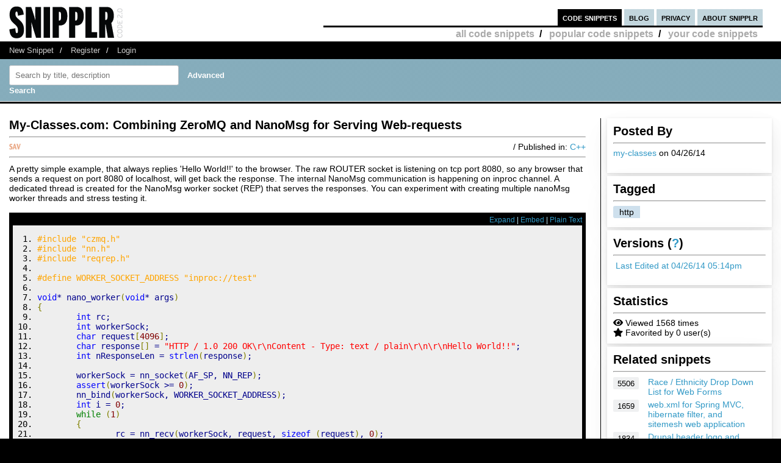

--- FILE ---
content_type: text/html; charset=UTF-8
request_url: https://ipv6.snipplr.com/view/74336/myclassescom-combining-zeromq-and-nanomsg-for-serving-webrequests
body_size: 8304
content:
<!DOCTYPE html PUBLIC "-//W3C//DTD XHTML 1.0 Strict//EN" "http://www.w3.org/TR/xhtml1/DTD/xhtml1-strict.dtd">
<html xmlns="http://www.w3.org/1999/xhtml" xml:lang="en" lang="en">
<head>
    <meta charset="UTF-8"/>
    <title>My-Classes.com: Combining ZeroMQ and NanoMsg for Serving Web-requests - C++ Snipplr Social Repository</title>
            <link rel="stylesheet" type="text/css" href="/css/main.css?v3"/>
        <link rel="stylesheet" type="text/css" href="/css/snipplr2.css?v3"/>
        <link rel="stylesheet" type="text/css" href="/css/gigs.css?v3" media="screen"/>
        <link rel="stylesheet" href="/css/chosen.css?v3"/>
        <link rel="stylesheet" href="/css/view.css?v3"/>
        <link rel="shortcut icon" href="/favicon.ico?v3"/>
                <link rel="stylesheet"
              href="/fontawesome-free-5.12.1-web/css/all.css?v3">
        <link rel="stylesheet" type="text/css" href="/css/bootstrap-grid.min.css?v3"/>
    
</head>
<body id="snippets">
<div id="header">
    <div class="container-fluid">
        <a id="logo" href="/"></a>
        <div id="nav">
            <ul>
                <li class="snippets">
                    <a href="/">code snippets</a>
                                            <ul class="secondary">
                            <li><a href="/all">all code snippets</a>/</li>
                                                            <li><a href="/popular">popular code snippets</a>/</li>
                                <li><a href="/login/">your code snippets</a></li>
                                                    </ul>
                                    </li>
                <li class="developer">
                                                        </li>
                <li class="blog"><a href="https://snipplr.com/blog/">blog</a></li>
                <li><a href="/privacy.php">privacy</a></li>
                <li class="about"><a href="/about/">about snipplr</a></li>
            </ul>
        </div>
    </div>
</div>
<div id="subnav">
    <div class="container-fluid">
        <ul>
            <li><a href="/new/" class="first">New Snippet</a>/</li>
            
                                                <li><a href="/register/">Register</a>/</li>
                    <li><a href="/login/">Login</a></li>
                                    </ul>
    </div>
</div>

<div id="stripe">
    <div class="container-fluid">
        <form name="search" action="/all" method="get" accept-charset="utf-8" class="search">
            <div class="row">
                <div class="col-4">
                    <label for="search"></label><input type="text" name="search" class="s-input s-search-box"
                                                       value=""
                                                       placeholder="Search by title, description"
                                                       id="search"/>
                    <a class="advsearch" href="/advanced-search/"><strong>Advanced Search</strong></a>
                </div>
            </div>
        </form>
    </div>
</div>
    <div id="body">
        <div class="container-fluid">
            <div id="sidecol">

                                
                <div class="s-div-container">
            <h1>Posted By</h1>
        <hr>
    
                            <p>
                            <a href='/users/my-classes'>my-classes</a>
                            on 04/26/14</p>
                    </div>                <div class="s-div-container">
            <h1>Tagged</h1>
        <hr>
    
                            <ul class="tags">
                                                            <li>
                                    <a class="tag"
                                       href='/users/my-classes?tag=http'>http</a>
                                </li>
                                                    </ul>
                    </div>                <div class="s-div-container">
            <h1>Versions (<a href='/faq/'>?</a>)</h1>
        <hr>
    
                            <p><i class="fa fa-pencil"></i>
                            <a href="/snippet/74336/revisions">Last Edited
                                at 04/26/14 05:14pm</a>
                        </p>
                    </div>                <div class="s-div-container">
            <h1>Statistics</h1>
        <hr>
    
                            <div><i class="fa fa-eye"></i> Viewed 1568 times</div>
                        <div><i class="fa fa-star"></i> Favorited by 0 user(s)</div>
                    </div>                                                    <div class="s-div-container">
            <h1>Related snippets</h1>
        <hr>
    
                                <div class="related-snippet-container">
                                                                    <div class="row related-snippet-row">
                                        <div class="col-2 snippet-view-count"
                                             title="Viewed 5506 times">5506</div>
                                        <div class="col-10">
                                            <a href="/view/4791/race--ethnicity-drop-down-list-for-web-forms">Race / Ethnicity Drop Down List for Web Forms</a>
                                        </div>
                                    </div>
                                                                    <div class="row related-snippet-row">
                                        <div class="col-2 snippet-view-count"
                                             title="Viewed 1659 times">1659</div>
                                        <div class="col-10">
                                            <a href="/view/8428/webxml-for-spring-mvc-hibernate-filter-and-sitemesh-web-application">web.xml for Spring MVC, hibernate filter, and sitemesh web application</a>
                                        </div>
                                    </div>
                                                                    <div class="row related-snippet-row">
                                        <div class="col-2 snippet-view-count"
                                             title="Viewed 1834 times">1834</div>
                                        <div class="col-10">
                                            <a href="/view/12512/drupal-header-logo-and-sitename-snippet-for-pagetplphp">Drupal header logo and site-name snippet for page.tpl.php</a>
                                        </div>
                                    </div>
                                                                    <div class="row related-snippet-row">
                                        <div class="col-2 snippet-view-count"
                                             title="Viewed 1186 times">1186</div>
                                        <div class="col-10">
                                            <a href="/view/13746/zanox-web-services--contextual-product-search-widget-for-bloggercom">zanox Web Services - Contextual Product Search Widget for blogger.com</a>
                                        </div>
                                    </div>
                                                                    <div class="row related-snippet-row">
                                        <div class="col-2 snippet-view-count"
                                             title="Viewed 2758 times">2758</div>
                                        <div class="col-10">
                                            <a href="/view/15310/single-wordpress-loop-showing-lastest-couple-posts-and-headlines-for-the-rest">Single Wordpress loop showing lastest couple posts and headlines for the rest</a>
                                        </div>
                                    </div>
                                                                    <div class="row related-snippet-row">
                                        <div class="col-2 snippet-view-count"
                                             title="Viewed 204 times">204</div>
                                        <div class="col-10">
                                            <a href="/view/18222/change-each-foo-to-bar-for-all-lines-between-line-5-and-line-12">Change each &#039;foo&#039; to &#039;bar&#039; for all lines between line 5 and line 12.</a>
                                        </div>
                                    </div>
                                                                    <div class="row related-snippet-row">
                                        <div class="col-2 snippet-view-count"
                                             title="Viewed 3666 times">3666</div>
                                        <div class="col-10">
                                            <a href="/view/29006/different-wrapping-and-css-classes-for-different-states-of-menu">Different wrapping and css classes for different states of menu</a>
                                        </div>
                                    </div>
                                                                    <div class="row related-snippet-row">
                                        <div class="col-2 snippet-view-count"
                                             title="Viewed 2595 times">2595</div>
                                        <div class="col-10">
                                            <a href="/view/32191/web-template--html-css-and-js-ready-to-start-coding-1kb-960px-mod-yahoo-reset-jquery-xhtml-strict">Web Template - HTML, CSS and JS ready to start coding (1KB 960px mod, Yahoo Reset, jQuery, XHTML strict)</a>
                                        </div>
                                    </div>
                                                                    <div class="row related-snippet-row">
                                        <div class="col-2 snippet-view-count"
                                             title="Viewed 1694 times">1694</div>
                                        <div class="col-10">
                                            <a href="/view/46409/drop-shadow-with-css-for-all-web-browsers">Drop shadow with CSS for all web browsers</a>
                                        </div>
                                    </div>
                                                                    <div class="row related-snippet-row">
                                        <div class="col-2 snippet-view-count"
                                             title="Viewed 2531 times">2531</div>
                                        <div class="col-10">
                                            <a href="/view/47414/make-a-web-application-multi-lingual-by-using-google-apiuseful-for-php-dotnet-and-for-other-language-developers-to">Make a web application multi lingual by using Google API......useful for PHP, Dotnet, and for other language developers to</a>
                                        </div>
                                    </div>
                                                            </div>
                        </div>                            </div>

            <div id="maincol">
                <div class="post">
                    <h1>My-Classes.com: Combining ZeroMQ and NanoMsg for Serving Web-requests</h1>
                                                        </div>
                <hr>

                <div>
                    <div class="rgt"> / Published in: <a
                                href="/all?language=c-plus-plus">C++</a>
                    </div>
                                        <div class="savebtn" onclick="if (!window.__cfRLUnblockHandlers) return false; loadFolderList(74336);" data-snippet="74336" data-cf-modified-074338e21c57b65254fdfe06-="">
                        <img src="/img/icon_sav.png?v3"/></div>
                    <div id="folder-menu" style="z-index: 10;">
                        <b>Save to your folder(s)</b>
                        <div id="indicator"><img src="/img/loader.gif?v3"/></div>
                        <div id="folder-error"></div>
                        <div id="folder-msg"></div>
                        <div id="folder-html"></div>
                        <form id="folder-add">
                            <input type="text" id="folder-name"/>
                            <input type="submit" value="Add"/>
                            <input type="button" id="folder_close" value="Done"/>
                        </form>
                    </div>
                </div>
                <hr class="dotted marg"/>


                <div class="description">A pretty simple example, that always replies &#039;Hello World!!&#039; to the browser. The raw ROUTER socket is listening on tcp port 8080, so any browser that sends a request on port 8080 of localhost, will get back the response. The internal NanoMsg communication is happening on inproc channel. A dedicated thread is created for the NanoMsg worker socket (REP) that serves the responses. You can experiment with creating multiple nanoMsg worker threads and stress testing it.</div>
                <br>
                <div id="viewsource">
                                            <div class="sourcenav">
                            <span class="rgt">
                                <a href="javascript:expand()" id="toggleexpand">Expand</a> |
                                <a href="#" onclick="if (!window.__cfRLUnblockHandlers) return false; $('#embed_div').toggle();$('#embed_code').focus();$('#embed_code').select();return false;" data-cf-modified-074338e21c57b65254fdfe06-="">Embed</a> | <a
                                        rel="nofollow"
                                        href="/view/74336?codeview=">Plain Text</a></span>
                            <br/>
                        </div>
                        <div id="innersource" class="nowrap">
                                                        <div id="embed_div">
                                <input style="border:2px solid #3299C6;padding:1px" id="embed_code" readonly type="text" value="&lt;div id=&quot;snipplr_embed_74336&quot; class=&quot;snipplr_embed&quot;&gt;
    &lt;a href=&quot;https://ipv6.snipplr.com/view/74336&quot;&gt;Code snippet
        - My-Classes.com: Combining ZeroMQ and NanoMsg for Serving Web-requests &lt;/a&gt; on Snipplr
&lt;/div&gt;
&lt;script type=&quot;text/javascript&quot; src=&quot;https://ipv6.snipplr.com/js/embed.js?v3&quot;&gt;&lt;/script&gt;
&lt;script type=&quot;text/javascript&quot; src=&quot;https://ipv6.snipplr.com/json/74336&quot;&gt;&lt;/script&gt;" onclick="if (!window.__cfRLUnblockHandlers) return false; this.select();" size="35" data-cf-modified-074338e21c57b65254fdfe06-="" />
                                <br/>
                                <em>Copy this code and paste it in your HTML</em>
                            </div>

                            <pre class="cpp"><ol><li class="li1"><div class="de1"><span class="co2">#include &quot;czmq.h&quot;</span></div></li><li class="li1"><div class="de1"><span class="co2">#include &quot;nn.h&quot;</span></div></li><li class="li1"><div class="de1"><span class="co2">#include &quot;reqrep.h&quot;</span></div></li><li class="li1"><div class="de1">&nbsp;</div></li><li class="li1"><div class="de1"><span class="co2">#define WORKER_SOCKET_ADDRESS &quot;inproc://test&quot;</span></div></li><li class="li1"><div class="de1">&nbsp;</div></li><li class="li1"><div class="de1"><span class="kw4">void</span><span class="sy2">*</span> nano_worker<span class="br0">&#40;</span><span class="kw4">void</span><span class="sy2">*</span> args<span class="br0">&#41;</span></div></li><li class="li1"><div class="de1"><span class="br0">&#123;</span></div></li><li class="li1"><div class="de1">	<span class="kw4">int</span> rc<span class="sy4">;</span></div></li><li class="li1"><div class="de1">	<span class="kw4">int</span> workerSock<span class="sy4">;</span></div></li><li class="li1"><div class="de1">	<span class="kw4">char</span> request<span class="br0">&#91;</span><span class="nu0">4096</span><span class="br0">&#93;</span><span class="sy4">;</span></div></li><li class="li1"><div class="de1">	<span class="kw4">char</span> response<span class="br0">&#91;</span><span class="br0">&#93;</span> <span class="sy1">=</span> <span class="st0">&quot;HTTP / 1.0 200 OK<span class="es1">\r</span><span class="es1">\n</span>Content - Type: text / plain<span class="es1">\r</span><span class="es1">\n</span><span class="es1">\r</span><span class="es1">\n</span>Hello World!!&quot;</span><span class="sy4">;</span></div></li><li class="li1"><div class="de1">	<span class="kw4">int</span> nResponseLen <span class="sy1">=</span> <span class="kw3">strlen</span><span class="br0">&#40;</span>response<span class="br0">&#41;</span><span class="sy4">;</span></div></li><li class="li1"><div class="de1">&nbsp;</div></li><li class="li1"><div class="de1">	workerSock <span class="sy1">=</span> nn_socket<span class="br0">&#40;</span>AF_SP, NN_REP<span class="br0">&#41;</span><span class="sy4">;</span></div></li><li class="li1"><div class="de1">	<span class="kw3">assert</span><span class="br0">&#40;</span>workerSock <span class="sy1">&gt;=</span> <span class="nu0">0</span><span class="br0">&#41;</span><span class="sy4">;</span></div></li><li class="li1"><div class="de1">	nn_bind<span class="br0">&#40;</span>workerSock, WORKER_SOCKET_ADDRESS<span class="br0">&#41;</span><span class="sy4">;</span></div></li><li class="li1"><div class="de1">	<span class="kw4">int</span> i <span class="sy1">=</span> <span class="nu0">0</span><span class="sy4">;</span></div></li><li class="li1"><div class="de1">	<span class="kw1">while</span> <span class="br0">&#40;</span><span class="nu0">1</span><span class="br0">&#41;</span></div></li><li class="li1"><div class="de1">	<span class="br0">&#123;</span></div></li><li class="li1"><div class="de1">		rc <span class="sy1">=</span> nn_recv<span class="br0">&#40;</span>workerSock, request, <span class="kw3">sizeof</span> <span class="br0">&#40;</span>request<span class="br0">&#41;</span>, <span class="nu0">0</span><span class="br0">&#41;</span><span class="sy4">;</span></div></li><li class="li1"><div class="de1">		<span class="kw3">assert</span><span class="br0">&#40;</span>rc <span class="sy1">&gt;=</span> <span class="nu0">0</span><span class="br0">&#41;</span><span class="sy4">;</span></div></li><li class="li1"><div class="de1">&nbsp;</div></li><li class="li1"><div class="de1">		rc <span class="sy1">=</span> nn_send<span class="br0">&#40;</span>workerSock, response, nResponseLen<span class="sy2">+</span><span class="nu0">1</span>, <span class="nu0">0</span><span class="br0">&#41;</span><span class="sy4">;</span></div></li><li class="li1"><div class="de1">		<span class="kw3">assert</span><span class="br0">&#40;</span>rc <span class="sy1">&gt;=</span> <span class="nu0">0</span><span class="br0">&#41;</span><span class="sy4">;</span></div></li><li class="li1"><div class="de1">	<span class="br0">&#125;</span></div></li><li class="li1"><div class="de1"><span class="br0">&#125;</span></div></li><li class="li1"><div class="de1">&nbsp;</div></li><li class="li1"><div class="de1"><span class="kw4">int</span> main<span class="br0">&#40;</span><span class="kw4">void</span><span class="br0">&#41;</span></div></li><li class="li1"><div class="de1"><span class="br0">&#123;</span></div></li><li class="li1"><div class="de1">	zctx_t <span class="sy2">*</span>ctx <span class="sy1">=</span> zctx_new<span class="br0">&#40;</span><span class="br0">&#41;</span><span class="sy4">;</span></div></li><li class="li1"><div class="de1">	<span class="kw4">void</span> <span class="sy2">*</span>router <span class="sy1">=</span> zsocket_new<span class="br0">&#40;</span>ctx, ZMQ_ROUTER<span class="br0">&#41;</span><span class="sy4">;</span></div></li><li class="li1"><div class="de1">	zsocket_set_router_raw<span class="br0">&#40;</span>router, <span class="nu0">1</span><span class="br0">&#41;</span><span class="sy4">;</span></div></li><li class="li1"><div class="de1">	zsocket_set_sndhwm<span class="br0">&#40;</span>router, <span class="nu0">0</span><span class="br0">&#41;</span><span class="sy4">;</span></div></li><li class="li1"><div class="de1">	zsocket_set_rcvhwm<span class="br0">&#40;</span>router, <span class="nu0">0</span><span class="br0">&#41;</span><span class="sy4">;</span></div></li><li class="li1"><div class="de1">	<span class="kw4">int</span> rc <span class="sy1">=</span> zsocket_bind<span class="br0">&#40;</span>router, <span class="st0">&quot;tcp://*:8080&quot;</span><span class="br0">&#41;</span><span class="sy4">;</span></div></li><li class="li1"><div class="de1">	<span class="kw3">assert</span><span class="br0">&#40;</span>rc <span class="sy3">!</span><span class="sy1">=</span> <span class="sy2">-</span><span class="nu0">1</span><span class="br0">&#41;</span><span class="sy4">;</span></div></li><li class="li1"><div class="de1">&nbsp;</div></li><li class="li1"><div class="de1">	zthread_new<span class="br0">&#40;</span>nano_worker, <span class="kw2">NULL</span><span class="br0">&#41;</span><span class="sy4">;</span></div></li><li class="li1"><div class="de1">&nbsp;</div></li><li class="li1"><div class="de1">	<span class="kw4">int</span> sock <span class="sy1">=</span> nn_socket<span class="br0">&#40;</span>AF_SP, NN_REQ<span class="br0">&#41;</span><span class="sy4">;</span></div></li><li class="li1"><div class="de1">	<span class="kw3">assert</span><span class="br0">&#40;</span>sock <span class="sy1">&gt;=</span> <span class="nu0">0</span><span class="br0">&#41;</span><span class="sy4">;</span></div></li><li class="li1"><div class="de1">	<span class="kw3">assert</span><span class="br0">&#40;</span>nn_connect<span class="br0">&#40;</span>sock, WORKER_SOCKET_ADDRESS<span class="br0">&#41;</span> <span class="sy1">&gt;=</span> <span class="nu0">0</span><span class="br0">&#41;</span><span class="sy4">;</span></div></li><li class="li1"><div class="de1">&nbsp;</div></li><li class="li1"><div class="de1">	<span class="kw1">while</span> <span class="br0">&#40;</span><span class="kw2">true</span><span class="br0">&#41;</span> </div></li><li class="li1"><div class="de1">	<span class="br0">&#123;</span></div></li><li class="li1"><div class="de1">		<span class="co1">//  Get HTTP request</span></div></li><li class="li1"><div class="de1">		zframe_t <span class="sy2">*</span>identity <span class="sy1">=</span> zframe_recv<span class="br0">&#40;</span>router<span class="br0">&#41;</span><span class="sy4">;</span></div></li><li class="li1"><div class="de1">		<span class="kw1">if</span> <span class="br0">&#40;</span><span class="sy3">!</span>identity<span class="br0">&#41;</span> <span class="kw1">break</span><span class="sy4">;</span>          <span class="co1">//  Ctrl-C interrupt</span></div></li><li class="li1"><div class="de1">		<span class="kw4">char</span> <span class="sy2">*</span>request <span class="sy1">=</span> zstr_recv<span class="br0">&#40;</span>router<span class="br0">&#41;</span><span class="sy4">;</span></div></li><li class="li1"><div class="de1">		<span class="br0">&#123;</span></div></li><li class="li1"><div class="de1">			<span class="co1">// forward the http-request to NanoMsg </span></div></li><li class="li1"><div class="de1">			<span class="kw4">int</span> bytes <span class="sy1">=</span> nn_send<span class="br0">&#40;</span>sock, request, <span class="kw3">strlen</span><span class="br0">&#40;</span>request<span class="br0">&#41;</span>, <span class="nu0">0</span><span class="br0">&#41;</span><span class="sy4">;</span></div></li><li class="li1"><div class="de1">			<span class="kw3">assert</span><span class="br0">&#40;</span>bytes <span class="sy1">&gt;=</span> <span class="nu0">0</span><span class="br0">&#41;</span><span class="sy4">;</span></div></li><li class="li1"><div class="de1">		<span class="br0">&#125;</span></div></li><li class="li1"><div class="de1">		<span class="kw3">free</span><span class="br0">&#40;</span>request<span class="br0">&#41;</span><span class="sy4">;</span>     <span class="co1">// free the memory</span></div></li><li class="li1"><div class="de1">&nbsp;</div></li><li class="li1"><div class="de1">		<span class="co1">// read the response from NanoMsg worker</span></div></li><li class="li1"><div class="de1">		<span class="kw4">char</span><span class="sy2">*</span> response <span class="sy1">=</span> <span class="kw2">NULL</span><span class="sy4">;</span></div></li><li class="li1"><div class="de1">		<span class="kw4">int</span> bytes <span class="sy1">=</span> nn_recv<span class="br0">&#40;</span>sock, <span class="sy3">&amp;</span>response, NN_MSG, <span class="nu0">0</span><span class="br0">&#41;</span><span class="sy4">;</span></div></li><li class="li1"><div class="de1">		<span class="kw3">assert</span><span class="br0">&#40;</span>bytes <span class="sy1">&gt;=</span> <span class="nu0">0</span><span class="br0">&#41;</span><span class="sy4">;</span></div></li><li class="li1"><div class="de1">		<span class="br0">&#123;</span></div></li><li class="li1"><div class="de1">			<span class="co1">//  Send response to client/browser</span></div></li><li class="li1"><div class="de1">			zframe_send<span class="br0">&#40;</span><span class="sy3">&amp;</span>identity, router, ZFRAME_MORE <span class="sy2">+</span> ZFRAME_REUSE<span class="br0">&#41;</span><span class="sy4">;</span></div></li><li class="li1"><div class="de1">			zstr_send<span class="br0">&#40;</span>router, response<span class="br0">&#41;</span><span class="sy4">;</span></div></li><li class="li1"><div class="de1">&nbsp;</div></li><li class="li1"><div class="de1">			<span class="co1">//  Close connection to browser</span></div></li><li class="li1"><div class="de1">			zframe_send<span class="br0">&#40;</span><span class="sy3">&amp;</span>identity, router, ZFRAME_MORE<span class="br0">&#41;</span><span class="sy4">;</span></div></li><li class="li1"><div class="de1">			zmq_send<span class="br0">&#40;</span>router, <span class="kw2">NULL</span>, <span class="nu0">0</span>, <span class="nu0">0</span><span class="br0">&#41;</span><span class="sy4">;</span></div></li><li class="li1"><div class="de1">		<span class="br0">&#125;</span></div></li><li class="li1"><div class="de1">		nn_freemsg<span class="br0">&#40;</span>response<span class="br0">&#41;</span><span class="sy4">;</span> <span class="co1">// free the memory</span></div></li><li class="li1"><div class="de1">	<span class="br0">&#125;</span></div></li><li class="li1"><div class="de1">	zctx_destroy<span class="br0">&#40;</span><span class="sy3">&amp;</span>ctx<span class="br0">&#41;</span><span class="sy4">;</span></div></li><li class="li1"><div class="de1">	<span class="kw1">return</span> <span class="nu0">0</span><span class="sy4">;</span></div></li><li class="li1"><div class="de1"><span class="br0">&#125;</span></div></li></ol></pre>
                                                    </div>

                                    </div>
                                    <p>URL: <a href='http://my-classes.com/2014/04/26/combining-zeromq-and-nanomsg-for-serving-web-requests/' target="_blank" class="external_link"
                               rel='external nofollow'>http://my-classes.com/2014/04/26/combining-zeromq-and-nanomsg-for-serving-web-requests/</a></p>
                                <p>
					    <span class="rgt" id="spam">
					        <a href="#" onclick="if (!window.__cfRLUnblockHandlers) return false; alert('You must be logged in to report a snippet.');" title="Use this to report spam" data-cf-modified-074338e21c57b65254fdfe06-="">Report this snippet</a>
					    </span>
                    <span class="rgt"><a href="http://twitter.com/share" class="twitter-share-button" data-count="horizontal" data-via="snipplr">Tweet</a></span>
                    <span class="rgt"><div id="fb-root"></div>
<script async defer crossorigin="anonymous" src="https://connect.facebook.net/en_US/sdk.js#xfbml=1&version=v5.0&appId=216635682829155&autoLogAppEvents=1" type="074338e21c57b65254fdfe06-text/javascript"></script>
<div class="fb-like rgt" data-href="/view/74336/myclassescom-combining-zeromq-and-nanomsg-for-serving-webrequests" data-width="" data-layout="button_count" data-action="like"
     data-size="small" data-share="false"></div></span>
                    <br>
                </p>

                
                

                <h2>Comments</h2>
                <a href='/rss/comments/74336'>
                    <img src="/images/rss.png?v3" alt="RSS Icon" title="RSS Feed for Comments"/>
                    Subscribe to comments
                </a>
                <hr/>
                <dl class="comments marg" id="commentList">
                </dl>
                <div id="snippetcomment">
                                            <p>
                            <label for="comment">Comment:</label>
                        </p>
                        <p>
                            <textarea name="comment" id="comment" rows="8" cols="40" class="inactive"></textarea>
                        </p>
                        <div id="message">
                            <p>You need to <a href='/login/'>login</a> to post a comment.</p>
                        </div>
                                    </div>
            </div>
            <div class="clear"></div>
        </div>
    </div>
<div id="footernav">
    <div class="container-fluid">
        <ul>
            <li><a href="/" class="first">Code Snippets</a>/</li>
            <li><a href="https://snipplr.com/blog/">Snipplr Blog</a>/</li>
            <li><a href="/about/">About Snipplr</a></li>
        </ul>
    </div>
</div>

    <div class="container-fluid" id="footer">
        <h3>Choose a language for easy browsing:</h3>
        <ul class="languages">
                            <li><a href="/all?language=actionscript">ActionScript</a></li>
                            <li><a href="/all?language=actionscript-3">ActionScript 3</a></li>
                            <li><a href="/all?language=apache">Apache</a></li>
                            <li><a href="/all?language=applescript">AppleScript</a></li>
                            <li><a href="/all?language=asp">ASP</a></li>
                            <li><a href="/all?language=assembler">Assembler</a></li>
                            <li><a href="/all?language=autoit">AutoIt</a></li>
                            <li><a href="/all?language=awk">Awk</a></li>
                            <li><a href="/all?language=bash">Bash</a></li>
                            <li><a href="/all?language=c">C</a></li>
                            <li><a href="/all?language=c-sharp">C#</a></li>
                            <li><a href="/all?language=c-plus-plus">C++</a></li>
                            <li><a href="/all?language=clojure">Clojure</a></li>
                            <li><a href="/all?language=cold-fusion">ColdFusion</a></li>
                            <li><a href="/all?language=css">CSS</a></li>
                            <li><a href="/all?language=delphi">Delphi</a></li>
                            <li><a href="/all?language=diff">Diff</a></li>
                            <li><a href="/all?language=django">Django</a></li>
                            <li><a href="/all?language=dos">DOS Batch</a></li>
                            <li><a href="/all?language=emacs-lisp">Emacs Lisp</a></li>
                            <li><a href="/all?language=ez-publish">eZ Publish</a></li>
                            <li><a href="/all?language=forth">Forth</a></li>
                            <li><a href="/all?language=fortran">Fortran</a></li>
                            <li><a href="/all?language=gnuplot">Gnuplot</a></li>
                            <li><a href="/all?language=groovy">Groovy</a></li>
                            <li><a href="/all?language=haml">HAML</a></li>
                            <li><a href="/all?language=haskell">Haskell</a></li>
                            <li><a href="/all?language=html">HTML</a></li>
                            <li><a href="/all?language=iphone">iPhone</a></li>
                            <li><a href="/all?language=java">Java</a></li>
                            <li><a href="/all?language=javascript">JavaScript</a></li>
                            <li><a href="/all?language=jquery">jQuery</a></li>
                            <li><a href="/all?language=latex">LaTeX</a></li>
                            <li><a href="/all?language=lighttpd">lighttpd</a></li>
                            <li><a href="/all?language=lisp">Lisp</a></li>
                            <li><a href="/all?language=lua">Lua</a></li>
                            <li><a href="/all?language=make">Makefile</a></li>
                            <li><a href="/all?language=matlab">MatLab</a></li>
                            <li><a href="/all?language=maxscript">Maxscript</a></li>
                            <li><a href="/all?language=mel">Mel</a></li>
                            <li><a href="/all?language=mxml">MXML</a></li>
                            <li><a href="/all?language=mysql">MySQL</a></li>
                            <li><a href="/all?language=newtonscript">NewtonScript</a></li>
                            <li><a href="/all?language=objective-c">Objective C</a></li>
                            <li><a href="/all?language=open-firmware">Open Firmware</a></li>
                            <li><a href="/all?language=other">Other</a></li>
                            <li><a href="/all?language=pascal">Pascal</a></li>
                            <li><a href="/all?language=perl">Perl</a></li>
                            <li><a href="/all?language=php">PHP</a></li>
                            <li><a href="/all?language=picbasic">PicBasic</a></li>
                            <li><a href="/all?language=plsql">PL/SQL</a></li>
                            <li><a href="/all?language=processing">Processing</a></li>
                            <li><a href="/all?language=prolog">Prolog</a></li>
                            <li><a href="/all?language=pseudocode">Pseudocode</a></li>
                            <li><a href="/all?language=python">Python</a></li>
                            <li><a href="/all?language=r">R</a></li>
                            <li><a href="/all?language=rails">Rails</a></li>
                            <li><a href="/all?language=regex">Regular Expression</a></li>
                            <li><a href="/all?language=revolution">Revolution</a></li>
                            <li><a href="/all?language=ruby">Ruby</a></li>
                            <li><a href="/all?language=sas">SAS</a></li>
                            <li><a href="/all?language=sass">SASS</a></li>
                            <li><a href="/all?language=scala">Scala</a></li>
                            <li><a href="/all?language=scheme">Scheme</a></li>
                            <li><a href="/all?language=smalltalk">SmallTalk</a></li>
                            <li><a href="/all?language=smarty">Smarty</a></li>
                            <li><a href="/all?language=sml">SML</a></li>
                            <li><a href="/all?language=spss">SPSS</a></li>
                            <li><a href="/all?language=sql">SQL</a></li>
                            <li><a href="/all?language=svn">SVN</a></li>
                            <li><a href="/all?language=symfony">Symfony</a></li>
                            <li><a href="/all?language=tcl">TCL</a></li>
                            <li><a href="/all?language=textpattern">Textpattern</a></li>
                            <li><a href="/all?language=typo3">TYPO3</a></li>
                            <li><a href="/all?language=vbnet">VB.NET</a></li>
                            <li><a href="/all?language=vhdl">VHDL</a></li>
                            <li><a href="/all?language=visual-basic">Visual Basic</a></li>
                            <li><a href="/all?language=w-language">W-Language</a></li>
                            <li><a href="/all?language=windows-powershell">Windows PowerShell</a></li>
                            <li><a href="/all?language=windows-registry">Windows Registry</a></li>
                            <li><a href="/all?language=xhtml">XHTML</a></li>
                            <li><a href="/all?language=xml">XML</a></li>
                            <li><a href="/all?language=xslt">XSLT</a></li>
                    </ul>
        <br/><br/>
    </div>

<script type="074338e21c57b65254fdfe06-text/javascript">

    var _gaq = _gaq || [];
    _gaq.push(['_setAccount', 'UA-157360646-1']);
    _gaq.push(['_trackPageview']);

    (function () {
        var ga = document.createElement('script');
        ga.type = 'text/javascript';
        ga.async = true;
        ga.src = ('https:' == document.location.protocol ? 'https://ssl' : 'http://www') + '.google-analytics.com/ga.js';
        var s = document.getElementsByTagName('script')[0];
        s.parentNode.insertBefore(ga, s);
    })();

</script>

        <script type="074338e21c57b65254fdfe06-text/javascript" src="https://platform.twitter.com/widgets.js"></script>
    <script type="074338e21c57b65254fdfe06-text/javascript" src="/js/jscharts.js?v3" charset="utf-8"></script>
    <script type="074338e21c57b65254fdfe06-text/javascript" src="//www.google.com/recaptcha/api.js?hl=en"></script>
    <script type="074338e21c57b65254fdfe06-text/javascript" src="/js/jquery-3.4.1.min.js?v3"></script>
    <script type="074338e21c57b65254fdfe06-text/javascript" src="/js/chosen.jquery.js?v3"></script>
    <script type="074338e21c57b65254fdfe06-text/javascript">

        /**
         *
         * @param {string} dataType
         * @param {string} methodType
         * @param {string} url
         * @param {object} data
         * @param {boolean} async
         * @returns {jqXHR}
         */
        function sendAjaxRequest(dataType, methodType, url, data, async = true) {
            return $.ajax({
                dataType: dataType,
                type: methodType,
                url: url,
                data: data,
                statusCode: {
                    404: function () {
                        alert("page not found");
                    }
                },
                async: async
            });
        }

        function fav(id) {
            const startSelector = $("#star_" + id);
            if (startSelector.attr('src').includes("/img/icon_fav_on.jpg?v3") > 0) {
                sendAjaxRequest('json', 'POST', '/ajax/remove-favorite/varSnippetId'.replace('varSnippetId', id), {})
                    .done(data => {
                        startSelector.attr('src', "/img/icon_fav_off.jpg?v3");
                    });
            } else {
                sendAjaxRequest('json', 'POST', '/ajax/add-favorite/varSnippetId'.replace('varSnippetId', id), {})
                    .done(data => {
                        startSelector.attr('src', "/img/icon_fav_on.jpg?v3");
                    });
            }
            return false;
        }

        let selectedSnippet = 0;

        function loadFolderList(snippetId) {
            selectedSnippet = snippetId;
            $('#folder-html').html("");
            $('#folder-menu').show('fast');
            $('#indicator').show();
            sendAjaxRequest('json', 'GET', '/folder-snippet-list/varSnippet'.replace('varSnippet', snippetId), {})
                .done(item => {
                    $('#indicator').hide();
                    let html = '<ul class="folder-list">';
                    Object.entries(item.list).forEach(([key, value]) => {
                        html += "<li><label><input type='checkbox' class='folder-item' value='" + key + "' " + (value.checked ? 'checked' : '') + "> " + value.name + "</label></li>";
                    });
                    html += '</ul>';
                    $('#folder-html').html(html);

                    $('.folder-item:checkbox').change(function () {
                        const act = ($(this).is(':checked')) ? "/ajax/add-folder-snippet/varSnippet/varFolder" : "/ajax/remove-folder-snippet/varSnippet/varFolder";
                        const url = act.replace('varSnippet', snippetId).replace("varFolder", $(this).val());
                        sendAjaxRequest('json', 'POST', url, {})
                            .done(data => {
                                const folderMsgSelector = $('#folder-msg');
                                if ($(this).is(':checked')) {
                                    folderMsgSelector.html('Snippet added to folder');
                                } else {
                                    folderMsgSelector.html('Snippet removed from folder');
                                }
                            });
                    });
                });
        }

        $('#folder_close').click(function () {
            $('#folder-menu').hide('fast');
        });
        $('#folder-add').submit(function () {
            const folderNameSelector = $('#folder-name');
            let name = $.trim(folderNameSelector.val());
            $('#folder-error').text("");
            sendAjaxRequest('json', 'POST', '/add-folder', {'name': name})
                .done(item => {
                    if(item.status === "SUCCESS") {
                        folderNameSelector.val("");
                        loadFolderList(selectedSnippet);
                    }else{
                        $('#folder-error').text(item.errors.join(', '));
                    }

                });
            return false;
        });

    </script>

    <script type="074338e21c57b65254fdfe06-text/javascript">
                                $(function () {
            loadAllComments();
        });

        function submitComment() {
            const commentSelector = $('textarea#comment');
            const comment = commentSelector.val();
            const ajaxResponse = sendAjaxRequest('json', 'POST', "/ajax/add-comment/74336", {'comment': comment});
            ajaxResponse.done(data => {
                if (data.status === "SUCCESS") {
                    commentSelector.val('');
                    loadAllComments();
                } else {
                    $('#comment-error').text(data.error);
                }
            });
        }

        function loadAllComments() {
            $('#commentList').text("Loading..");

            const ajaxResponse = sendAjaxRequest('json', 'GET', "/ajax/comments/74336", {});
            ajaxResponse.done(data => {
                let commentContentList = [];
                data.list.forEach(item => {
                    let commentText = "";
                    let path = "/users/varUserName";
                    commentText += '<dt><span class="smaller">Posted By: <a href="' + path.replace('varUserName', item.username) + '">' + item.username + '</a> on ' + item.datePosted;
                                        commentText += '</span></dt>';

                                                                                commentText += '<dd>' + item.comment + '</dd>';
                    commentContentList.push(commentText);
                });
                $('#commentList').html(commentContentList.join(''));
            });
        }

        function likeDislikeComment(id) {
            const likeCountSelector = $('#like_cnt_' + id);
            const likeIconSelector = $('#like_icon_' + id);
            if (likeIconSelector.attr("data-flag") === '1') {
                const addLikePath = "/ajax/add-like/varCommentId";
                const ajaxResponse = sendAjaxRequest('json', 'POST', addLikePath.replace('varCommentId', id), {});
                ajaxResponse.done(data => {
                    likeIconSelector.attr("class", 'comment-like-icon');
                    likeIconSelector.attr('data-flag', "0");
                    likeCountSelector.text(parseInt(likeCountSelector.text()) + 1);
                });
                return false;
            } else {
                const removeLikePath = "/ajax/remove-like/varCommentId";
                const ajaxResponse = sendAjaxRequest('json', 'POST', removeLikePath.replace('varCommentId', id), {});
                ajaxResponse.done(data => {
                    likeIconSelector.attr("class", 'comment-dislike-icon');
                    likeIconSelector.attr('data-flag', "1");
                    likeCountSelector.text(parseInt(likeCountSelector.text()) - 1);
                });
                return false;
            }
        }

        function referral_feedback(sourceId, targetId, score) {
            const path = (score === 1) ? "/ajax/good-suggestion/varSourceId/varTargetId" : "/ajax/bad-suggesion/varSourceId/varTargetId";
            sendAjaxRequest('json', 'POST', path.replace('varSourceId', sourceId).replace('varTargetId', targetId), {})
                .done(data => {
                    $("#recommendation").html(data.message);
                });
            return false;
        }

        function spam(id) {
            if (confirm("Are you sure you want to mark this snippet as spam?  You cannot undo this action.")) {
                const ajaxResponse = sendAjaxRequest('json', 'POST', '/ajax/spam-snippet/74336', {});
                ajaxResponse.done(data => {
                    $("#spam").html("<em>Thank you for helping to keep Snipplr spam-free!  Your request has been noted and appropriate action will be taken.</em>");
                });
            }
            return false;
        }

        function expand() {
            const mainCol = $('#maincol');
            const sideCol = $('#sidecol');
            const toggleExpand = $('#toggleexpand');
            if (mainCol.attr('class') === "expand") {
                sideCol.show();
                mainCol.attr('class', '');
                toggleExpand.text("Expand");
            } else {
                sideCol.hide();
                mainCol.attr('class', "expand");
                toggleExpand.text("Collapse");
            }
        }

    </script>
<script src="/cdn-cgi/scripts/7d0fa10a/cloudflare-static/rocket-loader.min.js" data-cf-settings="074338e21c57b65254fdfe06-|49" defer></script></body>
</html>
